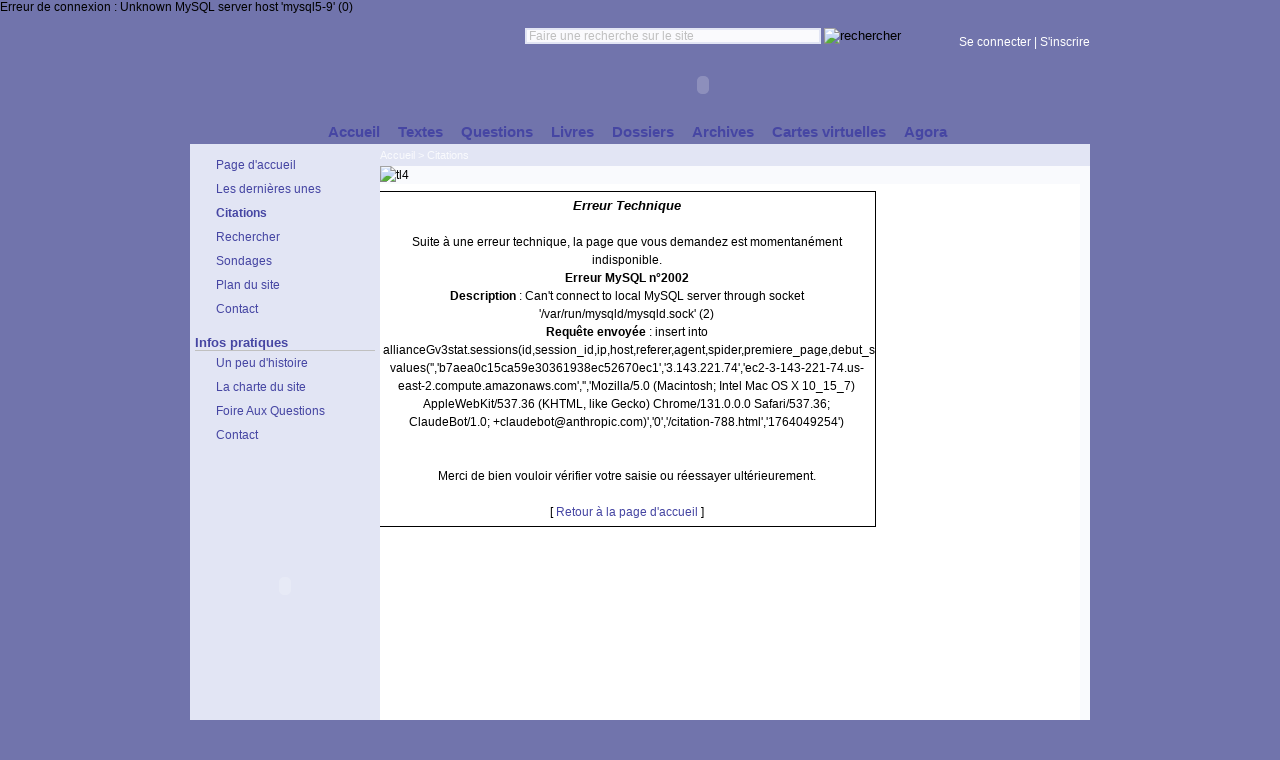

--- FILE ---
content_type: text/html
request_url: http://www.alliancespirite.org/citation-788.html
body_size: 2929
content:
Erreur de connexion : Unknown MySQL server host 'mysql5-9' (0)<!DOCTYPE html PUBLIC "-//W3C//DTD XHTML 1.0 Strict//EN" "http://www.w3.org/TR/xhtml1/DTD/xhtml1-strict.dtd"><html xmlns="http://www.w3.org/1999/xhtml" lang="fr">
<head><meta http-equiv="Content-Type" content="text/html; charset=iso-8859-1" /><title>Erreur Technique</title><meta name="description" content="Espace de rencontre, de partage et réflexion autour des thèmes de la spiritualité, de l'ésotérisme et du spiritisme. Découvrez nos forums, textes spirites, livres gratuits, cartes virtuelles, etc." /><meta name="keywords" content="Spiritualité, ésotérisme, esprit, spiritisme, dieu, réflexion, foi, medium, ecriture automatique, oune, au-delà" /><meta name="author" content="Alliance Spirite" /><meta property='og:title' content="Erreur Technique"/><meta property='og:type' content='article' /><meta property='og:url' content=http://www.alliancespirite.org//citation-788.html /><meta property='og:image' content='http://www.alliancespirite.org/img/icone.jpg' /><meta property='og:site_name' content='Alliance Spirite' /><meta property='fb:admins' content='100002729929389' /><link rel="search" type="application/opensearchdescription+xml" href="http://localhost/search.xml"  title="Alliance Spirite" />
<link rel="stylesheet" type="text/css" href="/style.php" media="screen" /><link rel="shortcut icon" type="image/png" href="/img/favicon.png" /><link rel="alternate" type="application/rss+xml" title="Publications Alliance" href="http://www.alliancespirite.org/news.xml" />
<script src="/js/AC_ActiveX.js" type="text/javascript"></script>
<script src="/js/AC_RunActiveContent.js" type="text/javascript"></script><script src='https://www.google.com/recaptcha/api.js'></script>
</head><body><h4>Erreur Technique - </h4>
<div id="body2">
<div id="rech"><form action="/recherche.php" method="get">
  <div><label for="mot">Rechercher</label><input type="text" name="mot" id="mot" size="40" value="Faire une recherche sur le site" style="color:silver;height:16px;font-size:12px;padding:2px;border:2px solid #E2E5F4;" onkeypress="javascript:if(this.value=='Faire une recherche sur le site')this.value='';this.style.color='black'" onclick="javascript:if(this.value=='Faire une recherche sur le site')this.value='';this.style.color='black'" class="inputt"/>&nbsp;<input type="image" src="/img/recherche.gif" alt="rechercher" style="background-color:transparent;border:0" name="btnrech" /></div></form>
</div>
<div id="haut">
<div class="fleft" style="position:absolute;margin-left:150px;margin-top:27px;">
<script type="text/javascript">
AC_AX_RunContent('width','725','height','75','src','/img/swf/fond.swf','type','application/x-shockwave-flash','wmode','transparent'); //end AC code
</script>
</div>
<div id="connexion"><a href="/connexion.html">Se connecter</a>&nbsp;|&nbsp;<a href="/inscription.html">S'inscrire</a>
</div><div id="menu"><ul><li id="courant"><a href="http://www.alliancespirite.org/"><span>Accueil</span></a></li><li><a href="http://www.alliancespirite.org/textes/"><span>Textes</span></a></li><li><a href="http://www.alliancespirite.org/questions/"><span>Questions</span></a></li><li><a href="http://www.alliancespirite.org/livres.html"><span>Livres</span></a></li><li><a href="http://www.alliancespirite.org/dossiers/"><span>Dossiers</span></a></li><li><a href="http://www.alliancespirite.org/forums-archives.html"><span>Archives</span></a></li><li><a href="http://www.alliancespirite.org/cartes/"><span>Cartes virtuelles</span></a></li><li><a href="http://www.alliancespirite.org/agora.html"><span>Agora</span></a></li></ul></div>
</div>
<div id="corps">
 <div id="gauche"><div><ul class="liste"><li><a href="http://www.alliancespirite.org/index.html"><span>Page d'accueil</span></a></li><li><a href="http://www.alliancespirite.org/unes.html"><span>Les dernières unes</span></a></li><li id="active2"><a href="http://www.alliancespirite.org/citations.html" id="current2"><span>Citations</span></a></li><li><a href="http://www.alliancespirite.org/recherche.html"><span>Rechercher</span></a></li><li><a href="http://www.alliancespirite.org/sondage.html"><span>Sondages</span></a></li><li><a href="http://www.alliancespirite.org/plan.html"><span>Plan du site</span></a></li><li><a href="http://www.alliancespirite.org/contact.html"><span>Contact</span></a></li></ul>
<br /><h2 style="border-color:silver">Infos pratiques</h2><div class="liste"><ul><li><a href="http://www.alliancespirite.org/textes/histoire-du-site-alliance-11.html" >Un peu d'histoire</a></li><li><a href="http://www.alliancespirite.org/charte.html" >La charte du site</a></li><li><a href="http://www.alliancespirite.org/faq.html" >Foire Aux Questions</a></li><li><a href="http://www.alliancespirite.org/contact.html" >Contact</a></li></ul></div><br /><script type="text/javascript">AC_AX_RunContent('width','180','height','250','src','/img/swf/livres.swf','type','application/x-shockwave-flash','wmode','transparent');</script><noscript><p><a href="/livres.html">Découvrez nos livres</a></p></noscript>
</div>
</div>
 <div id="nav"><a href="http://www.alliancespirite.org/">Accueil</a>&nbsp;&gt;&nbsp;<a href="http://www.alliancespirite.org/citations.html">Citations</a></div>
 <div id="contenu">
  <img src="/img/tl4.gif" alt="tl4" class="tl4"/>
  <div id="boitef">
<div class="center">
 <div id="msginfo">
  <img src="/img/erreur.jpg" alt="" class="fleft" />
  <h3>Erreur Technique</h3>
  <br />Suite à une erreur technique, la page que vous demandez est momentanément indisponible.<br /><b>Erreur MySQL n°2002</b><br />
<b>Description</b> : Can't connect to local MySQL server through socket '/var/run/mysqld/mysqld.sock' (2)<br />
<b>Requête envoyée</b> : insert into allianceGv3stat.sessions(id,session_id,ip,host,referer,agent,spider,premiere_page,debut_session) values('','b7aea0c15ca59e30361938ec52670ec1','3.143.221.74','ec2-3-143-221-74.us-east-2.compute.amazonaws.com','','Mozilla/5.0 (Macintosh; Intel Mac OS X 10_15_7) AppleWebKit/537.36 (KHTML, like Gecko) Chrome/131.0.0.0 Safari/537.36; ClaudeBot/1.0; +claudebot@anthropic.com)','0','/citation-788.html','1764049254')<br />
<br />
<br />
Merci de bien vouloir vérifier votre saisie ou réessayer ultérieurement.<br /><br /><div class="center">[ <a href="index.html">Retour à la page d'accueil</a> ]</div>
 </div>
</div>
</div>

 </div>
</div>
<div id="pied"><a href="/plan.html">Plan du site</a>&nbsp;&middot;&nbsp;<a href="/cartes/recommander-ce-site-60.html">Recommander ce site</a><br />Tous droits de reproduction réservés (c) 2011
<br /><a href="/touslestextes.html">Tous les textes</a>&nbsp;&middot;&nbsp;<a href="/touteslesquestions.html">Toutes les questions</a>&nbsp;&middot;&nbsp;<a href="/touslesavis.html">Tous les avis</a>&nbsp;&middot;&nbsp;<a href="/toutesleslectures.html">Toutes les lectures</a>&nbsp;&middot;&nbsp;<br /><a href="/textes/le-spiritisme-5.html">spiritisme</a>&nbsp;<a href="/textes/qui-sont-les-esprits-96.html">esprits</a>&nbsp;<a href="/textes/spiritualite-12.html">spiritualite</a>
<!--<br /><a href="http://whos.amung.us/show/c9hqn6av"><img src="http://whos.amung.us/widget/c9hqn6av.png" alt="page counter" width="81" height="29" border="0" /></a>-->
</div>
<script type="text/javascript">
var gaJsHost = (("https:" == document.location.protocol) ? "https://ssl." : "http://www.");
document.write(unescape("%3Cscript src='" + gaJsHost + "google-analytics.com/ga.js' type='text/javascript'%3E%3C/script%3E"));
</script>
<script type="text/javascript">
try {
var pageTracker = _gat._getTracker("UA-275644-1");
pageTracker._trackPageview();
} catch(err) {}</script>
<!--Page créée le November 25, 2025, 6:40 en 0.044766187667847 ms - 1 rq-->
</div></body></html>
